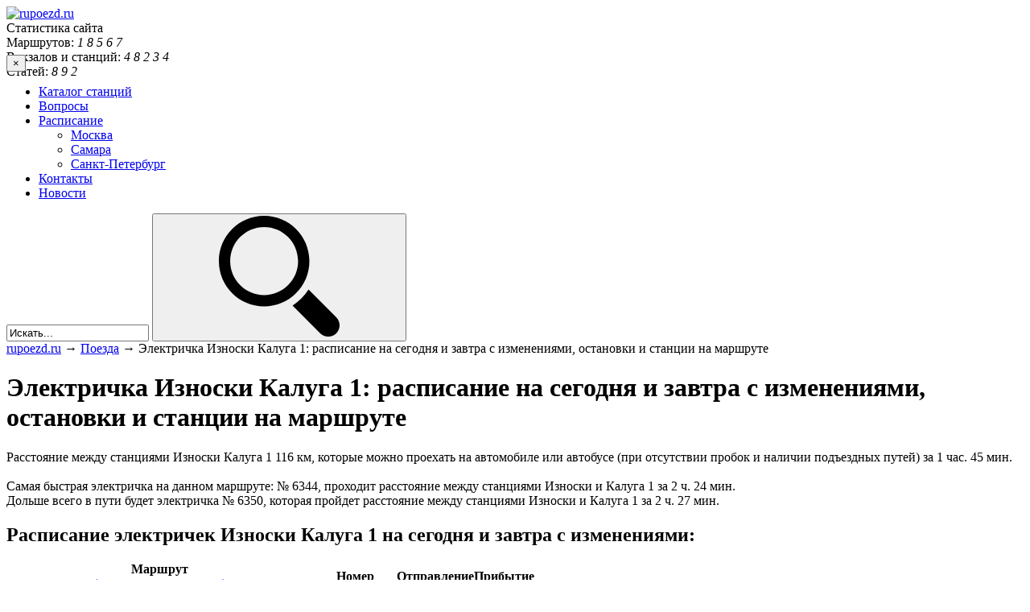

--- FILE ---
content_type: text/html; charset=UTF-8
request_url: https://www.rupoezd.ru/elektrichka-iznoski_kaluga-1-raspisanie-na-segodnya-i-zavtra-cena-i-stoimost-bileta-ostanovki-i-marshrut/
body_size: 12942
content:
<!DOCTYPE html>
<html lang="ru-RU">
<head>
<meta http-equiv="Content-Type" content="text/html; charset=UTF-8" />
<meta name="viewport" content="width=device-width, initial-scale=1">
<meta name="yandex-verification" content="579d5aadffb410a0" />
<title>Электричка Износки Калуга 1: расписание на сегодня и завтра с изменениями, остановки и станции на маршруте от rupoezd.ru</title>
<link rel="preload" href="/wp-content/themes/frontend/m.css?v=8.14" as="style" onload="this.onload=null;this.rel='stylesheet'">
		<script type="text/javascript">
		var ajaxurl = 'https://www.rupoezd.ru/wp-admin/admin-ajax.php';
		</script>
		
<!-- All in One SEO Pack 2.5 by Michael Torbert of Semper Fi Web Design[251,366] -->
<link rel="canonical" href="https://www.rupoezd.ru/elektrichka-iznoski_kaluga-1-raspisanie-na-segodnya-i-zavtra-cena-i-stoimost-bileta-ostanovki-i-marshrut/" />
<!-- /all in one seo pack -->
<link rel='dns-prefetch' href='//s.w.org' />
<link rel="alternate" type="application/rss+xml" title="rupoezd.ru &raquo; Лента комментариев к &laquo;Электричка Износки Калуга 1: расписание на сегодня и завтра с изменениями, остановки и станции на маршруте&raquo;" href="https://www.rupoezd.ru/elektrichka-iznoski_kaluga-1-raspisanie-na-segodnya-i-zavtra-cena-i-stoimost-bileta-ostanovki-i-marshrut/feed/" />
		<script type="text/javascript">
			window._wpemojiSettings = {"baseUrl":"https:\/\/s.w.org\/images\/core\/emoji\/12.0.0-1\/72x72\/","ext":".png","svgUrl":"https:\/\/s.w.org\/images\/core\/emoji\/12.0.0-1\/svg\/","svgExt":".svg","source":{"concatemoji":"https:\/\/www.rupoezd.ru\/wp-includes\/js\/wp-emoji-release.min.js?ver=5.3.13"}};
			!function(e,a,t){var n,r,o,i=a.createElement("canvas"),p=i.getContext&&i.getContext("2d");function s(e,t){var a=String.fromCharCode;p.clearRect(0,0,i.width,i.height),p.fillText(a.apply(this,e),0,0);e=i.toDataURL();return p.clearRect(0,0,i.width,i.height),p.fillText(a.apply(this,t),0,0),e===i.toDataURL()}function c(e){var t=a.createElement("script");t.src=e,t.defer=t.type="text/javascript",a.getElementsByTagName("head")[0].appendChild(t)}for(o=Array("flag","emoji"),t.supports={everything:!0,everythingExceptFlag:!0},r=0;r<o.length;r++)t.supports[o[r]]=function(e){if(!p||!p.fillText)return!1;switch(p.textBaseline="top",p.font="600 32px Arial",e){case"flag":return s([127987,65039,8205,9895,65039],[127987,65039,8203,9895,65039])?!1:!s([55356,56826,55356,56819],[55356,56826,8203,55356,56819])&&!s([55356,57332,56128,56423,56128,56418,56128,56421,56128,56430,56128,56423,56128,56447],[55356,57332,8203,56128,56423,8203,56128,56418,8203,56128,56421,8203,56128,56430,8203,56128,56423,8203,56128,56447]);case"emoji":return!s([55357,56424,55356,57342,8205,55358,56605,8205,55357,56424,55356,57340],[55357,56424,55356,57342,8203,55358,56605,8203,55357,56424,55356,57340])}return!1}(o[r]),t.supports.everything=t.supports.everything&&t.supports[o[r]],"flag"!==o[r]&&(t.supports.everythingExceptFlag=t.supports.everythingExceptFlag&&t.supports[o[r]]);t.supports.everythingExceptFlag=t.supports.everythingExceptFlag&&!t.supports.flag,t.DOMReady=!1,t.readyCallback=function(){t.DOMReady=!0},t.supports.everything||(n=function(){t.readyCallback()},a.addEventListener?(a.addEventListener("DOMContentLoaded",n,!1),e.addEventListener("load",n,!1)):(e.attachEvent("onload",n),a.attachEvent("onreadystatechange",function(){"complete"===a.readyState&&t.readyCallback()})),(n=t.source||{}).concatemoji?c(n.concatemoji):n.wpemoji&&n.twemoji&&(c(n.twemoji),c(n.wpemoji)))}(window,document,window._wpemojiSettings);
		</script>
		<style type="text/css">
img.wp-smiley,
img.emoji {
	display: inline !important;
	border: none !important;
	box-shadow: none !important;
	height: 1em !important;
	width: 1em !important;
	margin: 0 .07em !important;
	vertical-align: -0.1em !important;
	background: none !important;
	padding: 0 !important;
}
</style>
	<link rel='stylesheet' id='wp-block-library-css'  href='https://www.rupoezd.ru/wp-includes/css/dist/block-library/style.min.css?ver=5.3.13' type='text/css' media='all' />
<link rel='stylesheet' id='contact-form-7-css'  href='https://www.rupoezd.ru/wp-content/plugins/contact-form-7/includes/css/styles.css?ver=5.0.1' type='text/css' media='all' />
<link rel='stylesheet' id='wp-pagenavi-css'  href='https://www.rupoezd.ru/wp-content/plugins/wp-pagenavi/pagenavi-css.css?ver=2.70' type='text/css' media='all' />
<link rel="preload" as="style" href="https://www.rupoezd.ru/wp-content/themes/frontend/style.css?ver=5.3.13" onload="this.rel='stylesheet'">
<link rel='https://api.w.org/' href='https://www.rupoezd.ru/wp-json/' />
<link rel="EditURI" type="application/rsd+xml" title="RSD" href="https://www.rupoezd.ru/xmlrpc.php?rsd" />
<link rel="wlwmanifest" type="application/wlwmanifest+xml" href="https://www.rupoezd.ru/wp-includes/wlwmanifest.xml" /> 
<link rel='prev' title='Расписание электричек по станции Санкт-петербург-главный на сегодня и на завтра' href='https://www.rupoezd.ru/raspisanie-elektrichek-po-stancii-sankt-peterburg-glavnii-na-segodnya-zavtra/' />
<link rel='next' title='Расписание электричек по станции Мыс астафьева на сегодня и на завтра' href='https://www.rupoezd.ru/raspisanie-elektrichek-po-stancii-mis-astafeva-na-segodnya-zavtra/' />
<meta name="generator" content="WordPress 5.3.13" />
<link rel='shortlink' href='https://www.rupoezd.ru/?p=33716' />
<link rel="alternate" type="application/json+oembed" href="https://www.rupoezd.ru/wp-json/oembed/1.0/embed?url=https%3A%2F%2Fwww.rupoezd.ru%2Felektrichka-iznoski_kaluga-1-raspisanie-na-segodnya-i-zavtra-cena-i-stoimost-bileta-ostanovki-i-marshrut%2F" />
<link rel="alternate" type="text/xml+oembed" href="https://www.rupoezd.ru/wp-json/oembed/1.0/embed?url=https%3A%2F%2Fwww.rupoezd.ru%2Felektrichka-iznoski_kaluga-1-raspisanie-na-segodnya-i-zavtra-cena-i-stoimost-bileta-ostanovki-i-marshrut%2F&#038;format=xml" />
<style type="text/css">.recentcomments a{display:inline !important;padding:0 !important;margin:0 !important;}</style>

	




    <meta name="description"  content="На этой странице представлена актуальная информация за 2025 год о железнодорожном движении на станции или маршруте: «Электричка Износки Калуга 1: расписание на сегодня и завтра с изменениями, остановки и станции на маршруте», которая поможет пассажиру выбрать оптимальный путь из точки А в точку Б." />
    


<style>
.trip_head {
    display: flex;
    width: 100%;
    justify-content: space-between;
}
.trip_head-time {
    margin:12px 0 12px 0;
    margin-right: 8px;
    font-size: 26px;
    line-height: 1.15;
    color: #424543;
}

.trip_head-data {
    margin-top: 18px;
    font-size: 12px;
    text-align: center;
    padding-top: 2px;
    width: 53px;
    height: 20px;
    letter-spacing: 0.1px;
    color: #424543;
    background-color: #f5f5f5;
    border-radius: 6px;
}

 .trip_head-time-left {
    width: 50%;
    margin-top: 19px;
    font-size: 12px;
    line-height: 1.33;
    color: #838383;
    text-align: right;
}

.right-side {
    margin: 0;
    padding: 0;
    width: 30%;
}


.left-side_nav {
    
    background-color: #fafafa;
    height: auto;
    border-right: dashed #a7a7a7 1px;
    padding-bottom: 13px;
   
   

}

.tickets{
border-radius: 8px;
    box-shadow: 0 2px 4px 0 rgb(0 0 0 / 15%);
    font-family: 'Roboto', sans-serif;
    position: relative;
    width: 100%;
    margin-bottom: 20px
}

.trip_city {
    padding-bottom: 6px;
    font-size: 18px;
    line-height: 1;
    color: #424543;
    overflow: hidden;
    white-space: nowrap;
    text-overflow: ellipsis;
}

.right-side_nav {
    
    background-color: #fafafa;
}

.trainimg{
    width: 25px;
    margin-right: 37px;
}

.view-select, .view-select a{
    width: 100%;
}

@media (max-width: 767px){
.trip_city {
    white-space: nowrap;
    overflow: hidden;
    text-overflow: ellipsis;
    display: block;
    margin: 0;
    margin-top: 15px;
    font-size: 12px;
    line-height: 1.33;
    color: #424543;
} 

.trainimg{
    margin-right: 0;
}

.view-select {
margin: 15px 0 15px 0;
}

.left-side_nav{
    border-right: none;
    border-bottom: dashed #a7a7a7 1px;
}

 .trip_head-time-left {
     text-align: center;
    display: flex;
    flex-direction: column;
    align-items: center;
    align-content: flex-end;
    flex-wrap: nowrap;
 }
 
}

</style>












</head>

<div class="rl_cnt_bg" data-id="334783"></div>

<body class="post-template-default single single-post postid-33716 single-format-standard">
<div class="wrapper">

  <div class="mobile-wrapper">

	  <div id="header">
		  <div class="fixwidth cf" style="margin-bottom:-30px !important;">
	      <a href="/" class="logo" title="На главную страницу."><img style="width:221px;height:41px;" src="https://www.rupoezd.ru/wp-content/themes/frontend/images/logo.png" alt="rupoezd.ru" /></a>
	      
<div class="stats">
    <div class="statstitle">Статистика сайта</div>
    <div>Маршрутов: <span>
    <i>1</i>
    <i>8</i>
    <i>5</i>
    <i>6</i>
    <i>7</i>
    </span></div>
    <div>Вокзалов и станций: <span>
    <i>4</i>
    <i>8</i>
    <i>2</i>
    <i>3</i>
    <i>4</i>
    </span></div>
    <div>Статей: <span>
    <i>8</i>
    <i>9</i>
    <i>2</i>
    </span></div>
</div>
	    
	      
	      
	      
	      
	      
        <div class="top_banner">
                
        
        
        
       
        
        
        
        </div>
	    </div>
<div id="fbnr_"></div>

	    <div class="bottom">
	      <div class="fixwidth">
	        <button class="toggle-menu">×</button>
          <div class="primary_menu"><ul id="menu-glavnoe-menyu" class="menu"><li id="menu-item-472912" class="menu-item menu-item-type-post_type menu-item-object-page menu-item-472912"><a href="https://www.rupoezd.ru/railway-stations/">Каталог станций</a></li>
<li id="menu-item-583" class="menu-item menu-item-type-taxonomy menu-item-object-vopros_taxonomy menu-item-583"><a href="https://www.rupoezd.ru/otveti/voprosy/">Вопросы</a></li>
<li id="menu-item-445544" class="menu-item menu-item-type-taxonomy menu-item-object-category menu-item-has-children menu-item-445544"><a href="https://www.rupoezd.ru/category/elektrichki/raspisanie/">Расписание</a>
<ul class="sub-menu">
	<li id="menu-item-445545" class="menu-item menu-item-type-taxonomy menu-item-object-category menu-item-445545"><a href="https://www.rupoezd.ru/category/elektrichki/raspisanie/moskva/">Москва</a></li>
	<li id="menu-item-445546" class="menu-item menu-item-type-taxonomy menu-item-object-category menu-item-445546"><a href="https://www.rupoezd.ru/category/elektrichki/raspisanie/samara/">Самара</a></li>
	<li id="menu-item-445547" class="menu-item menu-item-type-taxonomy menu-item-object-category menu-item-445547"><a href="https://www.rupoezd.ru/category/elektrichki/raspisanie/sankt-peterburg/">Санкт-Петербург</a></li>
</ul>
</li>
<li id="menu-item-21" class="menu-item menu-item-type-post_type menu-item-object-page menu-item-21"><a href="https://www.rupoezd.ru/kontakty/">Контакты</a></li>
<li id="menu-item-473363" class="menu-item menu-item-type-taxonomy menu-item-object-category menu-item-473363"><a href="https://www.rupoezd.ru/category/novosti/">Новости</a></li>
</ul></div>
      	
      	      	
      	
      	
										<form role="search" method="get" id="wpsearch" action="https://www.rupoezd.ru/">
	<input type="text" value="Искать..." name="s" id="s" 
		onfocus="(this.value == 'Искать...') && (this.value = '')"
    onblur="(this.value == '') && (this.value = 'Искать...')" />
	<button type="submit" id="searchsubmit"><svg><use xlink:href="#icon-search"></use></svg></button>
</form>				</div>
			</div>
		</div>







		<div class="fixwidth cf">
		    
		   
		  
		   
		   
		   
		   
		    
		    
		    

<div id="TitleUfsRailway"></div>	    
		    
<!-- HTML-структура на вашем сайте -->
       
    
<!-- HTML-структура на вашем сайте -->
    	<div id="main_content">
    	    
    	    
    	    
    	
						  <div class="breadcrumbs">
			    <!-- Breadcrumb NavXT 6.0.4 -->
<a title="rupoezd.ru" href="https://www.rupoezd.ru" class="home">rupoezd.ru</a> → <a title="Рубрика Поезда" href="https://www.rupoezd.ru/category/poezda/" class="taxonomy category">Поезда</a> → Электричка Износки Калуга 1: расписание на сегодня и завтра с изменениями, остановки и станции на маршруте				</div>
			
						
				<div id="primary" class="site-content">

			<div class="cf"></div><!-- content.php -->
<div class="post single">

<!-- 
2-->


    <h1 class="title">Электричка Износки Калуга 1: расписание на сегодня и завтра с изменениями, остановки и станции на маршруте</h1>



    

    <div id="table_of_contents" class="table_of_contents"></div>

    <div class="entry-content cf">
    <!-- no embed --><p>    Расстояние между станциями Износки Калуга 1 116 км, которые можно проехать на автомобиле или автобусе (при отсутствии пробок и наличии подъездных путей) за 1 час. 45 мин.<br />
    <span id="more-33716"></span> <br />
    Самая быстрая электричка на данном маршруте: № 6344, проходит расстояние между станциями Износки и Калуга 1 за 2 ч. 24 мин. <br />
    Дольше всего в пути будет электричка № 6350, которая пройдет расстояние между станциями Износки и Калуга 1 за 2 ч. 27 мин. </p>
<p>     </p>
<h2>Расписание электричек Износки Калуга 1 на сегодня и завтра с изменениями:</h2>
<p>
		<table class="now_trains" cellpadding="0" cellspacing="0" border="0" id="results_table">
			<tr>
				<th>Маршрут<br /> <a href="javascript:;" onclick="$('.tomorrow_trains').show();$('.now_trains').hide();"><strong>(расписание на завтра)</strong></a></th>
				<th>Номер</th>
				<th>Отправление</th>
				<th>Прибытие</th>
		</tr>
			<tr>
				<td>Тёмкино — Калуга-1</td>
				<td>6342</td>
				<td>05:14</td>
				<td>07:39</td></tr>
			<tr>
				<td>Вязьма — Износки — Калуга-1 (согласованные поезда)</td>
				<td>6891/6892/6352</td>
				<td>11:55</td>
				<td>14:25</td></tr>
			<tr>
				<td>Износки — Калуга-1</td>
				<td>6348</td>
				<td>15:47</td>
				<td>18:15</td></tr>
			<tr>
				<td>Износки — Калуга-1</td>
				<td>6350</td>
				<td>20:50</td>
				<td>23:21</td></tr></table>
		<table style="display:none;" class="tomorrow_trains" cellpadding="0" cellspacing="0" border="0" id="results_table">
			<tr>
				<th>Маршрут <br /><a href="javascript:;" onclick="$('.now_trains').show();$('.tomorrow_trains').hide();"><strong>(расписание на сегодня)</strong></a></th>
				<th>Номер</th>
				<th>Отправление</th>
				<th>Прибытие</th>
		</tr>
			<tr>
				<td>Тёмкино — Калуга-1</td>
				<td>6342</td>
				<td>05:14</td>
				<td>07:39</td></tr>
			<tr>
				<td>Вязьма — Износки — Калуга-1 (согласованные поезда)</td>
				<td>6891/6892/6352</td>
				<td>11:55</td>
				<td>14:25</td></tr>
			<tr>
				<td>Износки — Калуга-1</td>
				<td>6348</td>
				<td>15:47</td>
				<td>18:15</td></tr></table> <br />
    <ul id="bxslider_gallery_1" class="bxslider"><li><a href="https://www.rupoezd.ru/wp-content/uploads/2016/09/DSC07754.jpg" class="fancybox" rel="gallery"><img width="533" height="400" src="https://www.rupoezd.ru/wp-content/uploads/2016/09/DSC07754-533x400.jpg" class="attachment-gallery-image size-gallery-image" alt="" srcset="https://www.rupoezd.ru/wp-content/uploads/2016/09/DSC07754-533x400.jpg 533w, https://www.rupoezd.ru/wp-content/uploads/2016/09/DSC07754-300x225.jpg 300w, https://www.rupoezd.ru/wp-content/uploads/2016/09/DSC07754-768x576.jpg 768w, https://www.rupoezd.ru/wp-content/uploads/2016/09/DSC07754-728x546.jpg 728w, https://www.rupoezd.ru/wp-content/uploads/2016/09/DSC07754.jpg 1024w" sizes="(max-width: 533px) 100vw, 533px" /></a></li><li><a href="https://www.rupoezd.ru/wp-content/uploads/2016/09/DSC07780.jpg" class="fancybox" rel="gallery"><img width="533" height="400" src="https://www.rupoezd.ru/wp-content/uploads/2016/09/DSC07780-533x400.jpg" class="attachment-gallery-image size-gallery-image" alt="" srcset="https://www.rupoezd.ru/wp-content/uploads/2016/09/DSC07780-533x400.jpg 533w, https://www.rupoezd.ru/wp-content/uploads/2016/09/DSC07780-300x225.jpg 300w, https://www.rupoezd.ru/wp-content/uploads/2016/09/DSC07780-768x576.jpg 768w, https://www.rupoezd.ru/wp-content/uploads/2016/09/DSC07780-728x546.jpg 728w, https://www.rupoezd.ru/wp-content/uploads/2016/09/DSC07780.jpg 1024w" sizes="(max-width: 533px) 100vw, 533px" /></a></li><li><a href="https://www.rupoezd.ru/wp-content/uploads/2016/09/DSC07812.jpg" class="fancybox" rel="gallery"><img width="533" height="400" src="https://www.rupoezd.ru/wp-content/uploads/2016/09/DSC07812-533x400.jpg" class="attachment-gallery-image size-gallery-image" alt="" srcset="https://www.rupoezd.ru/wp-content/uploads/2016/09/DSC07812-533x400.jpg 533w, https://www.rupoezd.ru/wp-content/uploads/2016/09/DSC07812-300x225.jpg 300w, https://www.rupoezd.ru/wp-content/uploads/2016/09/DSC07812-768x576.jpg 768w, https://www.rupoezd.ru/wp-content/uploads/2016/09/DSC07812-728x546.jpg 728w, https://www.rupoezd.ru/wp-content/uploads/2016/09/DSC07812.jpg 1024w" sizes="(max-width: 533px) 100vw, 533px" /></a></li></ul><div id="bxpager_gallery_1" class="bx_pager"><a data-slide-index="0" href=""><img width="150" height="150" src="https://www.rupoezd.ru/wp-content/uploads/2016/09/DSC07754-150x150.jpg" class="attachment-thumbnail size-thumbnail" alt="" /></a><a data-slide-index="1" href=""><img width="150" height="150" src="https://www.rupoezd.ru/wp-content/uploads/2016/09/DSC07780-150x150.jpg" class="attachment-thumbnail size-thumbnail" alt="" /></a><a data-slide-index="2" href=""><img width="150" height="150" src="https://www.rupoezd.ru/wp-content/uploads/2016/09/DSC07812-150x150.jpg" class="attachment-thumbnail size-thumbnail" alt="" /></a></div> </p>
<h2>Расписание электричек Калуга 1 Износки на сегодня и завтра с изменениями:</h2>
<p>
		<table class="now_trains" cellpadding="0" cellspacing="0" border="0" id="results_table">
			<tr>
				<th>Маршрут<br /> <a href="javascript:;" onclick="$('.tomorrow_trains').show();$('.now_trains').hide();"><strong>(расписание на завтра)</strong></a></th>
				<th>Номер</th>
				<th>Отправление</th>
				<th>Прибытие</th>
		</tr>
			<tr>
				<td>Калуга-1 — Тёмкино</td>
				<td>6341</td>
				<td>07:20</td>
				<td>09:28</td></tr>
			<tr>
				<td>Калуга-1 — Износки — Вязьма (согласованные поезда)</td>
				<td>6343/6893/6894</td>
				<td>11:49</td>
				<td>14:03</td></tr>
			<tr>
				<td>Калуга-1 — Износки</td>
				<td>6347</td>
				<td>18:05</td>
				<td>20:21</td></tr>
			<tr>
				<td>Калуга-1 — Тёмкино</td>
				<td>6349</td>
				<td>22:35</td>
				<td>00:45</td></tr></table>
		<table style="display:none;" class="tomorrow_trains" cellpadding="0" cellspacing="0" border="0" id="results_table">
			<tr>
				<th>Маршрут <br /><a href="javascript:;" onclick="$('.now_trains').show();$('.tomorrow_trains').hide();"><strong>(расписание на сегодня)</strong></a></th>
				<th>Номер</th>
				<th>Отправление</th>
				<th>Прибытие</th>
		</tr>
			<tr>
				<td>Калуга-1 — Тёмкино</td>
				<td>6341</td>
				<td>07:20</td>
				<td>09:28</td></tr>
			<tr>
				<td>Калуга-1 — Износки — Вязьма (согласованные поезда)</td>
				<td>6343/6893/6894</td>
				<td>11:49</td>
				<td>14:03</td></tr>
			<tr>
				<td>Калуга-1 — Тёмкино</td>
				<td>6349</td>
				<td>22:35</td>
				<td>00:45</td></tr></table> </p>
<p>
     </p>
<div>
<h2>Остановки и станции по маршруту следования Износки — Калуга-1</h2>
</p></div>
<div>
<table cellpadding="0" cellspacing="0" border="0" id="results_table">
<tr>
<th>Наименование станции</th>
<th>Прибытие</th>
<th>Время стоянки</th>
<th>Отправление</th>
<th>Время в пути</th>
</tr>
<tr>
<td><a href="/raspisanie-elektrichek-po-stancii-iznoski-na-segodnya-zavtra">Износки</a></td>
<td>&#8212; ::</td>
<td></td>
<td>21:07</td>
<td></td>
</tr>
<tr>
<td>77 км</td>
<td>21:12</td>
<td>1 мин</td>
<td>21:13</td>
<td>6 м</td>
</tr>
<tr>
<td><a href="/raspisanie-elektrichek-po-stancii-ostanovochnii-punkt-81-km-kaluzhskaya-oblast-stanciya-ostanovochnii-punkt-81-km-na-segodnya-zavtra">81 км</a></td>
<td>21:18</td>
<td>1 мин</td>
<td>21:19</td>
<td>6 м</td>
</tr>
<tr>
<td><a href="/raspisanie-elektrichek-po-stancii-ostanovochnii-punkt-84-km-kaluzhskaya-oblast-stanciya-ostanovochnii-punkt-84-km-na-segodnya-zavtra">84 км</a></td>
<td>21:23</td>
<td>1 мин</td>
<td>21:24</td>
<td>5 м</td>
</tr>
<tr>
<td><a href="/raspisanie-elektrichek-po-stancii-koshnyaki-na-segodnya-zavtra">Кошняки</a></td>
<td>21:28</td>
<td>1 мин</td>
<td>21:29</td>
<td>5 м</td>
</tr>
<tr>
<td><a href="/raspisanie-elektrichek-po-stancii-ulshino-na-segodnya-zavtra">Ульшино</a></td>
<td>21:38</td>
<td>1 мин</td>
<td>21:39</td>
<td>10 м</td>
</tr>
<tr>
<td><a href="/raspisanie-elektrichek-po-stancii-myatlevskaya-na-segodnya-zavtra">Мятлевская</a></td>
<td>21:46</td>
<td>1 мин</td>
<td>21:47</td>
<td>8 м</td>
</tr>
<tr>
<td><a href="/raspisanie-elektrichek-po-stancii-ostanovochnii-punkt-108-km-kaluzhskaya-oblast-stanciya-ostanovochnii-punkt-108-km-na-segodnya-zavtra">108 км</a></td>
<td>21:56</td>
<td>1 мин</td>
<td>21:57</td>
<td>10 м</td>
</tr>
<tr>
<td><a href="/raspisanie-elektrichek-po-stancii-kostino-kaluzhskaya-oblast-stanciya-kostino-na-segodnya-zavtra">Костино</a></td>
<td>22:02</td>
<td>1 мин</td>
<td>22:03</td>
<td>6 м</td>
</tr>
<tr>
<td><a href="/raspisanie-elektrichek-po-stancii-govardovo-na-segodnya-zavtra">Говардово</a></td>
<td>22:14</td>
<td>1 мин</td>
<td>22:15</td>
<td>12 м</td>
</tr>
<tr>
<td><a href="/raspisanie-elektrichek-po-stancii-polotnyanii-zavod-na-segodnya-zavtra">Полотняный Завод</a></td>
<td>22:25</td>
<td>8 мин</td>
<td>22:33</td>
<td>18 м</td>
</tr>
<tr>
<td><a href="/raspisanie-elektrichek-po-stancii-shanya-na-segodnya-zavtra">Шаня</a></td>
<td>22:39</td>
<td>1 мин</td>
<td>22:40</td>
<td>7 м</td>
</tr>
<tr>
<td><a href="/raspisanie-elektrichek-po-stancii-ostanovochnii-punkt-136-km-kaluzhskaya-oblast-stanciya-ostanovochnii-punkt-136-km-na-segodnya-zavtra">136 км</a></td>
<td>22:44</td>
<td>1 мин</td>
<td>22:45</td>
<td>5 м</td>
</tr>
<tr>
<td><a href="/raspisanie-elektrichek-po-stancii-pyatovskaya-na-segodnya-zavtra">Пятовская</a></td>
<td>22:50</td>
<td>6 мин</td>
<td>22:56</td>
<td>11 м</td>
</tr>
<tr>
<td><a href="/raspisanie-elektrichek-po-stancii-ostanovochnii-punkt-142-km-kaluzhskaya-oblast-stanciya-ostanovochnii-punkt-142-km-na-segodnya-zavtra">142 км</a></td>
<td>22:59</td>
<td>1 мин</td>
<td>23:00</td>
<td>4 м</td>
</tr>
<tr>
<td><a href="/raspisanie-elektrichek-po-stancii-ostanovochnii-punkt-146-km-kaluzhskaya-oblast-stanciya-ostanovochnii-punkt-146-km-na-segodnya-zavtra">Копытцево</a></td>
<td>23:04</td>
<td>1 мин</td>
<td>23:05</td>
<td>5 м</td>
</tr>
<tr>
<td><a href="/raspisanie-elektrichek-po-stancii-op-147-km-na-segodnya-zavtra">147 км</a></td>
<td>23:08</td>
<td>1 мин</td>
<td>23:09</td>
<td>4 м</td>
</tr>
<tr>
<td><a href="/raspisanie-elektrichek-po-stancii-muratovka-na-segodnya-zavtra">Муратовка</a></td>
<td>23:12</td>
<td>1 мин</td>
<td>23:13</td>
<td>4 м</td>
</tr>
<tr>
<td><a href="/raspisanie-elektrichek-po-stancii-ostanovochnii-punkt-154-km-kaluzhskaya-oblast-stanciya-ostanovochnii-punkt-154-km-na-segodnya-zavtra">Садовая</a></td>
<td>23:17</td>
<td>1 мин</td>
<td>23:18</td>
<td>5 м</td>
</tr>
<tr>
<td><a href="/raspisanie-elektrichek-po-stancii-azarovo-na-segodnya-zavtra">Азарово</a></td>
<td>23:25</td>
<td>1 мин</td>
<td>23:26</td>
<td>8 м</td>
</tr>
<tr>
<td><a href="/raspisanie-elektrichek-po-stancii-kaluga-1-na-segodnya-zavtra">Калуга-1</a></td>
<td>23:34</td>
<td></td>
<td>&#8212; ::</td>
<td>8 м</td>
</tr>
</table>
</div>
<p>Всего 21 останов. при поездке электричкой № 6350 Износки — Калуга-1. Время в пути между станциями Износки и Калуга 1 на данной электричке 2 ч. 27 мин.</p>

<p></p>

<p>    Между станциями Износки и Калуга 1 курсируют следующие электрички:<br />6342 Тёмкино — Калуга-1<br />6344 Тёмкино — Калуга-1<br />6350 Износки — Калуга-1</p>
<p>    <br />
    <br />
    P.S. Нам всегда интересны ваши комментарии и отзывы по поводу данной статьи. Куда поехать, как добраться, где лучше купить билеты? Регистрация не нужна, можно просто написать отзыв, модератор опубликует. Форма ниже. Ну или можно писать на наш форум <a href='http://www.rupoezd.ru/forum/'>http://www.rupoezd.ru/forum/</a></p>
<div><iframe frameborder="0" style="overflow: hidden; border: 0; width: 740px; height: 51px;" src="//yandex.st/rasp/media/apicc/copyright_horiz_yellow.html"></iframe></div>

<script type="text/javascript">function openmap(){jQuery(function(n){n("#map").css("display","flex"),n("#map_buttom").css("display","none")}),ymaps.ready(function(){var o=new ymaps.multiRouter.MultiRoute({referencePoints:["Станция Износки, Россия","Станция Калуга 1, Россия"],params:{routingMode:"masstransit"}},{boundsAutoApply:!0});new ymaps.Map("map",{center:[55.739625,37.5412],zoom:12},{buttonMaxWidth:350}).geoObjects.add(o),jQuery(function(n){n("#map_buttom").bind("click",function(n,t){o.container.fitToViewport()})})})}</script>        
        
       
        
        
    </div>




</div>

<div class="rl_cnt_bg" data-id="289251"></div>
<div class="tags tags-single cf">
  <li><a href="/category/poezda/" class="tag_2"><span></span>Поезда</a></li></div>
<div class="line"></div>


<div id="sharelinks">
<div class="yashare-auto-init" data-yashareL10n="ru"
 data-yashareType="button" data-yashareQuickServices="yaru,vkontakte,facebook,twitter,odnoklassniki,moimir"></div>
</div>


<br />
<div class="rl_cnt_bg" data-id="289253"></div>





<h3  class="comment_title">Отзывы</h3>

<div class="maincomments">

			<li class="comment byuser comment-author-admin bypostauthor even thread-even depth-1" id="comment-57469">
				<div id="div-comment-57469" class="comment-body">
				<div class="comment-author vcard">
			<img alt='' src='https://secure.gravatar.com/avatar/f3b2a1a92b6a8f92cc077b069c834d3f?s=32&#038;d=mm&#038;r=g' srcset='https://secure.gravatar.com/avatar/f3b2a1a92b6a8f92cc077b069c834d3f?s=64&#038;d=mm&#038;r=g 2x' class='avatar avatar-32 photo' height='32' width='32' />			<cite class="fn">admin</cite><span class="says">:</span>		</div>
		
		<div class="comment-meta commentmetadata"><a href="https://www.rupoezd.ru/elektrichka-iznoski_kaluga-1-raspisanie-na-segodnya-i-zavtra-cena-i-stoimost-bileta-ostanovki-i-marshrut/#comment-57469">
			08.11.2017 в 16:01				</a>
						</div>

		<p><a href="http://www.rupoezd.ru/elektrichka-kaluga-1_kievskii-vokzal-raspisanie-na-segodnya-i-zavtra-cena-i-stoimost-bileta-ostanovki-i-marshrut/">http://www.rupoezd.ru/elektrichka-kaluga-1_kievskii-vokzal-raspisanie-na-segodnya-i-zavtra-cena-i-stoimost-bileta-ostanovki-i-marshrut/</a><br />
расписание электричек Калуга Москва</p>

		<div class="reply"><a rel="nofollow" class="comment-reply-login" href="https://www.rupoezd.ru/wp-login.php?redirect_to=https%3A%2F%2Fwww.rupoezd.ru%2Felektrichka-iznoski_kaluga-1-raspisanie-na-segodnya-i-zavtra-cena-i-stoimost-bileta-ostanovki-i-marshrut%2F">Войдите, чтобы ответить</a></div>
				</div>
				</li><!-- #comment-## -->

	<div class="comms-navigation cf">
		<div style="float:left"></div>
		<div style="float:right"></div>
	</div>

</div>





<div id="respond">

<h3>Написать отзыв</h3>

<p>Вы должны быть <a href="https://www.rupoezd.ru/wp-login.php?redirect_to=https%3A%2F%2Fwww.rupoezd.ru%2Felektrichka-iznoski_kaluga-1-raspisanie-na-segodnya-i-zavtra-cena-i-stoimost-bileta-ostanovki-i-marshrut%2F">авторизованы</a> для комментирования.</p>
</div>





				</div>


    	</div>

    	<div class="left_sidebar">
    	<div class="block widget_nav_menu nav_menu-6 cf" id="nav_menu-6"><div class="block_title cf"><span>Рубрики</span></div><div class="menu-rubriki-container"><ul id="menu-rubriki" class="menu"><li id="menu-item-445485" class="menu-item menu-item-type-taxonomy menu-item-object-category current-post-ancestor current-menu-parent current-post-parent menu-item-445485"><a href="https://www.rupoezd.ru/category/poezda/">Поезда</a></li>
<li id="menu-item-445486" class="menu-item menu-item-type-taxonomy menu-item-object-category menu-item-has-children menu-item-445486"><a href="https://www.rupoezd.ru/category/elektrichki/">Электрички</a>
<ul class="sub-menu">
	<li id="menu-item-445490" class="menu-item menu-item-type-taxonomy menu-item-object-category menu-item-445490"><a href="https://www.rupoezd.ru/category/elektrichki/raspisanie/">Расписание</a></li>
</ul>
</li>
<li id="menu-item-472914" class="menu-item menu-item-type-post_type menu-item-object-page menu-item-has-children menu-item-472914"><a href="https://www.rupoezd.ru/railway-stations/">Каталог станций</a>
<ul class="sub-menu">
	<li id="menu-item-445475" class="menu-item menu-item-type-taxonomy menu-item-object-category menu-item-445475"><a href="https://www.rupoezd.ru/category/vokzaly/">Вокзалы</a></li>
</ul>
</li>
<li id="menu-item-445474" class="menu-item menu-item-type-taxonomy menu-item-object-category menu-item-445474"><a href="https://www.rupoezd.ru/category/vagony/">Вагоны</a></li>
<li id="menu-item-445477" class="menu-item menu-item-type-taxonomy menu-item-object-category menu-item-has-children menu-item-445477"><a href="https://www.rupoezd.ru/category/zheleznaya-doroga/">Железная дорога</a>
<ul class="sub-menu">
	<li id="menu-item-445543" class="menu-item menu-item-type-taxonomy menu-item-object-category menu-item-445543"><a href="https://www.rupoezd.ru/category/karty-zheleznyx-dorog/">Карты железных дорог</a></li>
</ul>
</li>
<li id="menu-item-445478" class="menu-item menu-item-type-taxonomy menu-item-object-category menu-item-has-children menu-item-445478"><a href="https://www.rupoezd.ru/category/informaciya-passazhiram/">Информация пассажирам</a>
<ul class="sub-menu">
	<li id="menu-item-445473" class="menu-item menu-item-type-taxonomy menu-item-object-category menu-item-445473"><a href="https://www.rupoezd.ru/category/v-dorogu/">В дорогу&#8230;</a></li>
	<li id="menu-item-445479" class="menu-item menu-item-type-taxonomy menu-item-object-category menu-item-445479"><a href="https://www.rupoezd.ru/category/kak-proexat/">Как проехать&#8230;</a></li>
	<li id="menu-item-445542" class="menu-item menu-item-type-custom menu-item-object-custom menu-item-445542"><a href="http://www.rupoezd.ru/otveti/voprosy/">Вопросы и ответы</a></li>
</ul>
</li>
</ul></div></div>		<div class="block widget_recent_entries recent-posts-5 cf" id="recent-posts-5">		<div class="block_title cf"><span>Свежие записи</span></div>		<ul>
											<li>
					<a href="https://www.rupoezd.ru/tixij-bunt-pochemu-kompaniya-druzej-v-leningradskoj-oblasti-menyaet-otel-na-svoj-kottedzh/">Тихий бунт: почему компания друзей в Ленинградской области меняет отель на свой коттедж</a>
									</li>
											<li>
					<a href="https://www.rupoezd.ru/znanie-anglijskogo-yazyka-v-professionalnom-arsenale-provodnika-passazhirskogo-sostava/">Знание английского языка в профессиональном арсенале проводника пассажирского состава</a>
									</li>
											<li>
					<a href="https://www.rupoezd.ru/ekskursii-pxuketa-i-pattaji-luchshie-napravleniya-dlya-otdyxa-v-tailande/">Экскурсии Пхукета и Паттайи: лучшие направления для отдыха в Таиланде</a>
									</li>
					</ul>
		</div><div class="widget_text block widget_custom_html custom_html-7 cf" id="custom_html-7"><div class="textwidget custom-html-widget"><div class="rl_cnt_bg" data-id="289254"></div></div></div>        
           

        
        
    	</div>

    </div>





    <div id="footer">
  		<div class="content_footer fixwidth cf">
				<div class="copy">
					2008 - 2026 © Rupoezd.ru   —  Путешествия поездом по России и миру<br />
					<a href="/sitemap.xml">Карта сайта</a> | <a href="#top" class="scrollTo">Наверх</a>
				</div>

  		</div>
  	</div>

	</div>
</div>

<div class="element-invisible">
<svg xmlns="http://www.w3.org/2000/svg"><symbol viewBox="0 0 18 18" id="icon-arrow"><title>arrow</title> <g> <path d="M18,5.3c0,0.3-0.1,0.6-0.4,0.9l-7.7,7.5C9.7,13.9,9.3,14,9,14s-0.7-0.1-0.9-0.4L0.4,6.1c-0.5-0.5-0.5-1.3,0-1.7
		c0.6-0.5,1.3-0.5,1.8,0L9,11l6.8-6.6c0.5-0.5,1.3-0.5,1.8,0C17.9,4.6,18,4.9,18,5.3z"/> </g> </symbol><symbol viewBox="0 0 512 512" id="icon-close"><title>close</title> <g> <path d="M231.5,254.3L4.9,480.9c-6.3,6.3-6.3,16.5,0,22.8c3.1,3.2,7.3,4.7,11.4,4.7c4.1,0,8.2-1.6,11.4-4.7
		L256,275.4l228.3,228.3c3.2,3.2,7.3,4.7,11.4,4.7s8.2-1.6,11.4-4.7c6.3-6.3,6.3-16.5,0-22.8L280.5,254.3L507.3,27.5
		c6.3-6.3,6.3-16.5,0-22.8c-6.3-6.3-16.5-6.3-22.8,0L256,233.2L27.5,4.7C21.2-1.6,11-1.6,4.7,4.7c-6.3,6.3-6.3,16.5,0,22.8
		L231.5,254.3z"/> </g> </symbol><symbol viewBox="0 0 64 64" id="icon-facebook"><title>facebook</title> <g id="facebook-facebook_2_" enable-background="new    "> <g id="facebook-facebook_1_"> <g> <path d="M36.648,25.718c0.058-2.09-0.332-5,0.326-5.993c1.204-1.819,6.01-1.346,6.01-1.346s0-4.131,0-6.437
				c-7.583,0-10.065-0.313-12.667,2.296c-2.315,2.321-2.387,6.879-2.577,11.48h-3.716v6.293h3.758
				c-0.001,6.562,0.002,13.755,0,19.92c2.824,0,8.831,0,8.831,0V31.932c0,0,3.274,0,5.09,0c0.396-2.115,0.782-3.771,1.321-6.214
				L36.648,25.718L36.648,25.718z"/> </g> </g> </g> </symbol><symbol viewBox="0 0 64 64" id="icon-instagram"><title>instagram</title> <g id="instagram-instagram_1_" enable-background="new    "> <g id="instagram-instagram"> <g> <path d="M47,12H17c-2.761,0-5,2.239-5,5v30c0,2.761,2.239,5,5,5h30c2.761,0,5-2.239,5-5V17C52,14.239,49.761,12,47,12z
				 M24.296,31.171c0.008-0.079,0.025-0.156,0.036-0.234c0.026-0.194,0.055-0.386,0.096-0.575c0.018-0.085,0.043-0.167,0.064-0.251
				c0.045-0.179,0.092-0.357,0.149-0.531c0.027-0.083,0.059-0.162,0.089-0.243c0.063-0.17,0.128-0.338,0.201-0.503
				c0.012-0.028,0.021-0.057,0.034-0.086h0.007c1.23-2.654,3.911-4.5,7.029-4.5c3.118,0,5.799,1.846,7.029,4.5h0.007
				c0.013,0.028,0.022,0.057,0.034,0.086c0.074,0.164,0.139,0.333,0.201,0.503c0.03,0.081,0.062,0.161,0.089,0.243
				c0.057,0.174,0.104,0.351,0.149,0.531c0.021,0.084,0.046,0.166,0.064,0.251c0.041,0.189,0.069,0.381,0.096,0.575
				c0.011,0.078,0.027,0.154,0.036,0.234c0.029,0.272,0.046,0.549,0.046,0.829c0,4.281-3.47,7.75-7.75,7.75s-7.75-3.47-7.75-7.75
				C24.25,31.719,24.267,31.443,24.296,31.171z M47.5,45.5c0,1.104-0.896,2-2,2h-27c-1.104,0-2-0.896-2-2V28.75h3.687
				c-0.284,1.035-0.437,2.125-0.437,3.25c0,6.766,5.484,12.25,12.25,12.25c6.766,0,12.25-5.484,12.25-12.25
				c0-1.125-0.153-2.215-0.437-3.25H47.5V45.5z M47.5,22.5c0,1.104-0.896,2-2,2h-4c-1.104,0-2-0.896-2-2v-4c0-1.104,0.896-2,2-2h4
				c1.104,0,2,0.895,2,2V22.5z"/> </g> </g> </g> </symbol><symbol viewBox="0 300.3 843 590" id="icon-menu-lines"><title>menu-lines</title> <path d="M800.3,553.1H41.6c-23.3,0-42.1,18.9-42.1,42.1s18.9,42.1,42.1,42.1h758.7c23.2,0,42.1-18.9,42.1-42.1
	C842.4,572,823.5,553.1,800.3,553.1z M41.6,384.6h758.7c23.2,0,42.1-18.9,42.1-42.1c0-23.3-19-42.1-42.1-42.1H41.6
	c-23.3,0-42.1,18.9-42.1,42.1C-0.6,365.7,18.3,384.6,41.6,384.6z M800.3,806H41.6c-23.3,0-42.1,19-42.1,42.1
	c0,23.2,18.9,42.1,42.1,42.1h758.7c23.2,0,42.1-19,42.1-42.1C842.4,825,823.5,806,800.3,806z"/> </symbol><symbol viewBox="0 0 485.213 485.213" id="icon-search"><title>search</title> <g> <g> <path d="M363.909,181.955C363.909,81.473,282.44,0,181.956,0C81.474,0,0.001,81.473,0.001,181.955s81.473,181.951,181.955,181.951
			C282.44,363.906,363.909,282.437,363.909,181.955z M181.956,318.416c-75.252,0-136.465-61.208-136.465-136.46
			c0-75.252,61.213-136.465,136.465-136.465c75.25,0,136.468,61.213,136.468,136.465
			C318.424,257.208,257.206,318.416,181.956,318.416z"/> <path d="M471.882,407.567L360.567,296.243c-16.586,25.795-38.536,47.734-64.331,64.321l111.324,111.324
			c17.772,17.768,46.587,17.768,64.321,0C489.654,454.149,489.654,425.334,471.882,407.567z"/> </g> </g>                </symbol></svg></div>




<div class="rl_cnt_bg" data-id="300713"></div>

<script type="text/javascript">
for (i=0; i<document.forms.length; i++) {
    var f = document.forms[i];
    if (f.comment_post_ID) {
        f.encoding = "multipart/form-data";

        break;
    }
}
</script>
<script type='text/javascript' src='https://www.rupoezd.ru/wp-includes/js/wp-embed.min.js?ver=5.3.13'></script>


<script>
(() => {
    let scriptsLoaded = false;

    let triggerLoad = () => {
        if (!scriptsLoaded) {
            scriptsLoaded = true;
            loadAllScripts();
        }
    };

    function loadAllScripts() {
        loadScripts([
            "/wp-includes/js/jquery/jquery.js?ver=1.12.4-wp",
            "https://www.rupoezd.ru/wp-content/themes/frontend/js/scripts.min.js",
            "https://www.rupoezd.ru/wp-content/themes/frontend/js/scripts.js",
            "/wp-includes/poezda/preSearch.js",
            "/wp-includes/poezda/functions.js",
            "https://yastatic.net/jquery-ui/1.11.2/jquery-ui.min.js",
            "/wp-content/themes/frontend/js/lib/jquery.bxslider.js"
        ]);

        initYandexAds();
        initYandexMetrika();
        initLiveInternet();
        initMRGTag();
        initRotator();
        initShareButtons();
    }

    function loadScripts(scripts) {
        scripts.forEach(src => {
            let script = document.createElement("script");
            script.src = src;
            script.async = false;
            script.type = "text/javascript";
            document.body.appendChild(script);
        });
    }

    function initYandexAds() {
        let initScript = document.createElement("script");
        initScript.textContent = "window.yaContextCb = window.yaContextCb || []";
        document.body.appendChild(initScript);

        let contextScript = document.createElement("script");
        contextScript.src = "https://yandex.ru/ads/system/context.js";
        contextScript.async = true;
        document.body.appendChild(contextScript);

        renderYandexBlocks();
    }

    function renderYandexBlocks() {
        let fbnr = document.getElementById("fbnr");
        if (fbnr) {
            renderYandexBlock(fbnr, "yandex_rtb_R-A-284661-8", "R-A-284661-8");
        }

        window.yaContextCb.push(() => {
            Ya.Context.AdvManager.render({
                blockId: "R-A-284661-7",
                type: "floorAd",
                platform: "touch"
            });
        });
    }

    function renderYandexBlock(parent, elementId, blockId) {
        let div = document.createElement("div");
        div.id = elementId;
        parent.appendChild(div);

        window.yaContextCb.push(() => {
            Ya.Context.AdvManager.render({
                renderTo: elementId,
                blockId: blockId
            });
        });
    }

    function initMRGTag() {
        let ins = document.createElement("ins");
        ins.className = "mrg-tag";
        ins.setAttribute("data-ad-client", "ad-1063290");
        ins.setAttribute("data-ad-slot", "1063290");
        document.body.appendChild(ins);

        let script = document.createElement("script");
        script.src = "https://ad.mail.ru/static/ads-async.js";
        script.async = true;
        document.body.appendChild(script);

        script.addEventListener("load", () => {
            (window.MRGtag = window.MRGtag || []).push({});
        });
    }

    function initRotator() {
        let rotatorScriptContent = `
            rbConfig = {
                start: performance.now(),
                rbDomain: 'newrotatormarch23.bid',
                rotator: 'zfbr'
            };
            token = localStorage.getItem('zfbr') || (1e6 + '').replace(/[018]/g, c =>
                (c ^ crypto.getRandomValues(new Uint8Array(1))[0] & 15 >> c / 4).toString(16)
            );
            rsdfhse = document.createElement('script');
            rsdfhse.setAttribute('src', '//newrotatormarch23.bid/zfbr.min.js?' + token);
            rsdfhse.setAttribute('async', 'async');
            rsdfhse.setAttribute('type', 'text/javascript');
            document.head.appendChild(rsdfhse);
            localStorage.setItem('zfbr', token);
        `;

        let script = document.createElement("script");
        script.type = "text/javascript";
        script.textContent = rotatorScriptContent;
        document.body.appendChild(script);
    }

    function initYandexMetrika() {
        let metrikaScript = document.createElement("script");
        metrikaScript.type = "text/javascript";
        metrikaScript.textContent = `(function(m,e,t,r,i,k,a){
            m[i]=m[i]||function(){
                (m[i].a=m[i].a||[]).push(arguments)
            };
            m[i].l=1*new Date();
            for (var j = 0; j < document.scripts.length; j++) {
                if (document.scripts[j].src === r) { return; }
            }
            k=e.createElement(t),
            a=e.getElementsByTagName(t)[0],
            k.async=1,
            k.src=r,
            a.parentNode.insertBefore(k,a)
        })(window, document, "script", "https://mc.yandex.ru/metrika/tag.js", "ym");

        ym(24706985, "init", {
            clickmap:true,
            trackLinks:true,
            accurateTrackBounce:true
        });`;

        document.body.appendChild(metrikaScript);

        let noscript = document.createElement("noscript");
        noscript.innerHTML = '<div><img src="https://mc.yandex.ru/watch/24706985" style="position:absolute; left:-9999px;" alt="" /></div>';
        document.body.appendChild(noscript);
    }

    function initLiveInternet() {
        let a = document.createElement("a");
        a.href = "https://www.liveinternet.ru/click";
        a.target = "_blank";
        a.rel = "noopener noreferrer";

        let img = document.createElement("img");
        img.id = "licntC646";
        img.width = 5;
        img.height = 5;
        img.style.display = "none";
        img.src = "[data-uri]";
        img.alt = "";
        a.appendChild(img);

        document.body.appendChild(a);

        let script = document.createElement("script");
        script.textContent = `(function(d,s){
            d.getElementById("licntC646").src=
            "https://counter.yadro.ru/hit?t45.5;r"+escape(d.referrer)+
            ((typeof(s)=="undefined")?"":";s"+s.width+"*"+s.height+"*"+
            (s.colorDepth?s.colorDepth:s.pixelDepth))+";u"+escape(d.URL)+
            ";h"+escape(d.title.substring(0,150))+";"+Math.random()
        })(document,screen);`;

        document.body.appendChild(script);
    }

    function initShareButtons() {
        let script = document.createElement("script");
        script.type = "text/javascript";
        script.src = "//yandex.st/share/share.js";
        script.charset = "utf-8";

        document.body.appendChild(script);

        script.onload = () => {
            if (window.Ya && Ya.share && typeof Ya.share.update === "function") {
                Ya.share.update();
            } else if (window.Ya && Ya.share && typeof Ya.share.init === "function") {
                Ya.share.init();
            }
        };
    }

    ["mousemove", "scroll"].forEach(event =>
        document.addEventListener(event, triggerLoad, { once: true, passive: true })
    );
})();
document.addEventListener("DOMContentLoaded", function () {
    document.querySelectorAll('iframe[src*="rasp.yandex.ru"]').forEach(function (iframe) {
        iframe.setAttribute("data-src", iframe.src);
        iframe.removeAttribute("src");
    });
});

window.addEventListener("load", function () {
    document.querySelectorAll('iframe[data-src*="rasp.yandex.ru"]').forEach(function (iframe) {
        iframe.setAttribute("src", iframe.getAttribute("data-src"));
    });
});
document.addEventListener("DOMContentLoaded", function () {
    document.querySelectorAll('ul#bxslider_gallery_1 img').forEach(function (img) {
        if (!img.hasAttribute('loading')) {
            img.setAttribute('loading', 'lazy');
        }
    });
});

</script>
</body>
</html>
